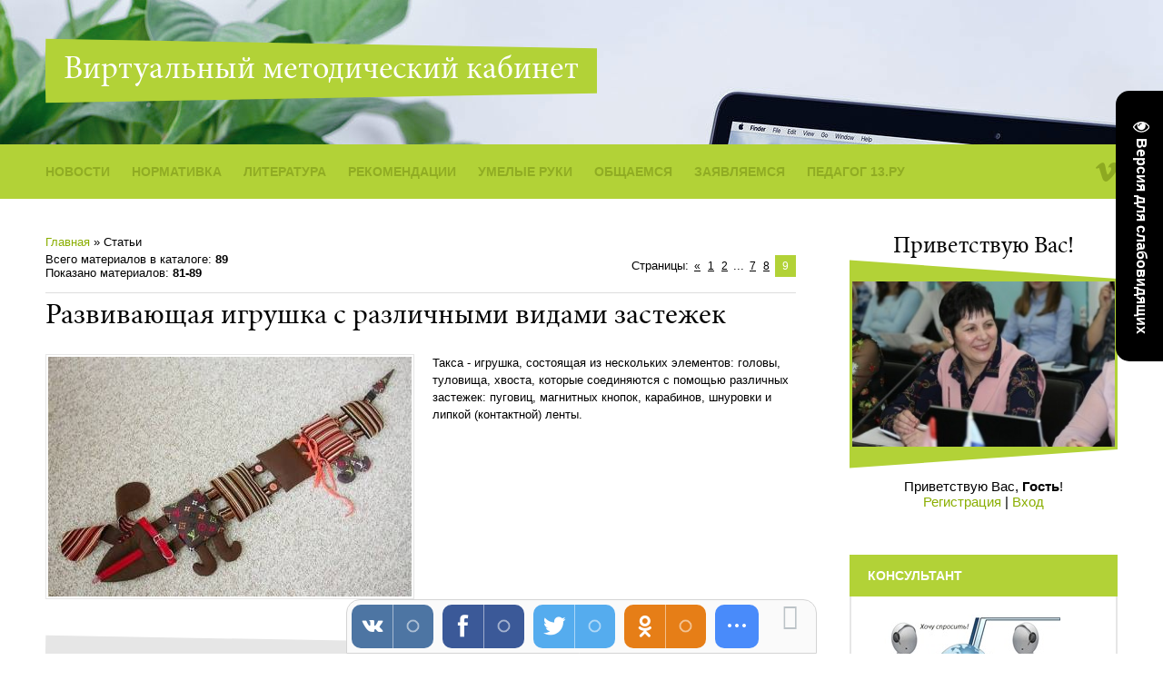

--- FILE ---
content_type: text/html; charset=UTF-8
request_url: http://www.pedkabinet.ru/publ/?page9
body_size: 13910
content:
<!DOCTYPE html>
<html>
<head>
<meta charset="utf-8">
<title>Салон &quot;Умелые руки&quot; - ПЕДКАБИНЕТ</title>
<link rel="stylesheet" type="text/css" href="/_st/my.css">
<meta name="viewport" content="width=device-width, initial-scale=1, maximum-scale=1" />


<script type="text/javascript">
		var browser			= navigator.userAgent;
		var browserRegex	= /(Android|BlackBerry|IEMobile|Nokia|iP(ad|hone|od)|Opera M(obi|ini))/;
		var isMobile		= false;
		if(browser.match(browserRegex)) {
			isMobile			= true;
			addEventListener("load", function() { setTimeout(hideURLbar, 0); }, false);
			function hideURLbar(){
				window.scrollTo(0,1);
			}
		}
</script>
<script type="text/javascript">
var navTitle = 'Navigation';
</script>

	<link rel="stylesheet" href="/.s/src/base.min.css?v=221108" />
	<link rel="stylesheet" href="/.s/src/layer7.min.css?v=221108" />

	<script src="/.s/src/jquery-1.12.4.min.js"></script>
	
	<script src="/.s/src/uwnd.min.js?v=221108"></script>
	<script src="//s745.ucoz.net/cgi/uutils.fcg?a=uSD&ca=2&ug=999&isp=1&r=0.67306536928767"></script>
	<link rel="stylesheet" href="/.s/src/ulightbox/ulightbox.min.css" />
	<link rel="stylesheet" href="/.s/src/social.css" />
	<script src="/.s/src/ulightbox/ulightbox.min.js"></script>
	<script src="/.s/src/visually_impaired.min.js"></script>
	<script>
/* --- UCOZ-JS-DATA --- */
window.uCoz = {"language":"ru","site":{"domain":"pedkabinet.ru","host":"pedkabinet.ucoz.ru","id":"0pedkabinet"},"uLightboxType":1,"ssid":"661071503465205371374","layerType":7,"sign":{"3125":"Закрыть","7253":"Начать слайд-шоу","7252":"Предыдущий","5255":"Помощник","7287":"Перейти на страницу с фотографией.","7254":"Изменить размер","7251":"Запрошенный контент не может быть загружен. Пожалуйста, попробуйте позже.","5458":"Следующий"},"module":"publ","country":"US"};
/* --- UCOZ-JS-CODE --- */
	var uhe    = 2;
	var lng    = 'ru';
	var has    = 0;
	var imgs   = 0;
	var bg     = 0;
	var hwidth = 0;
	var bgs    = [1, 2 ];
	var fonts  = [18,20,22,24,26,28];
	var eyeSVG = '<?xml version="1.0" encoding="utf-8"?><svg width="18" height="18" viewBox="0 0 1750 1750" xmlns="http://www.w3.org/2000/svg"><path fill="#ffffff" d="M1664 960q-152-236-381-353 61 104 61 225 0 185-131.5 316.5t-316.5 131.5-316.5-131.5-131.5-316.5q0-121 61-225-229 117-381 353 133 205 333.5 326.5t434.5 121.5 434.5-121.5 333.5-326.5zm-720-384q0-20-14-34t-34-14q-125 0-214.5 89.5t-89.5 214.5q0 20 14 34t34 14 34-14 14-34q0-86 61-147t147-61q20 0 34-14t14-34zm848 384q0 34-20 69-140 230-376.5 368.5t-499.5 138.5-499.5-139-376.5-368q-20-35-20-69t20-69q140-229 376.5-368t499.5-139 499.5 139 376.5 368q20 35 20 69z"/></svg>';
	jQuery(function ($) {
		document.body.insertAdjacentHTML('afterBegin', '<a id="uhvb" class="in-body right-top " style="background-color:#000000; color:#ffffff; " href="javascript:;" onclick="uvcl();" itemprop="copy">'+eyeSVG+' <b>Версия для слабовидящих</b></a>');
		uhpv(has);
	});
	

		function eRateEntry(select, id, a = 65, mod = 'publ', mark = +select.value, path = '', ajax, soc) {
			if (mod == 'shop') { path = `/${ id }/edit`; ajax = 2; }
			( !!select ? confirm(select.selectedOptions[0].textContent.trim() + '?') : true )
			&& _uPostForm('', { type:'POST', url:'/' + mod + path, data:{ a, id, mark, mod, ajax, ...soc } });
		}

	let ajaxPageController = {
		showLoader : function() { document.getElementById('myGrid')?.classList.remove('u-hidden'); },
		hideLoader : function() { document.getElementById('myGrid')?.classList.add('u-hidden'); },
	};
 function uSocialLogin(t) {
			var params = {"ok":{"width":710,"height":390},"vkontakte":{"width":790,"height":400},"yandex":{"height":515,"width":870}};
			var ref = escape(location.protocol + '//' + ('www.pedkabinet.ru' || location.hostname) + location.pathname + ((location.hash ? ( location.search ? location.search + '&' : '?' ) + 'rnd=' + Date.now() + location.hash : ( location.search || '' ))));
			window.open('/'+t+'?ref='+ref,'conwin','width='+params[t].width+',height='+params[t].height+',status=1,resizable=1,left='+parseInt((screen.availWidth/2)-(params[t].width/2))+',top='+parseInt((screen.availHeight/2)-(params[t].height/2)-20)+'screenX='+parseInt((screen.availWidth/2)-(params[t].width/2))+',screenY='+parseInt((screen.availHeight/2)-(params[t].height/2)-20));
			return false;
		}
		function TelegramAuth(user){
			user['a'] = 9; user['m'] = 'telegram';
			_uPostForm('', {type: 'POST', url: '/index/sub', data: user});
		}
function loginPopupForm(params = {}) { new _uWnd('LF', ' ', -250, -100, { closeonesc:1, resize:1 }, { url:'/index/40' + (params.urlParams ? '?'+params.urlParams : '') }) }
/* --- UCOZ-JS-END --- */
</script>

	<style>.UhideBlock{display:none; }</style>
	<script type="text/javascript">new Image().src = "//counter.yadro.ru/hit;noadsru?r"+escape(document.referrer)+(screen&&";s"+screen.width+"*"+screen.height+"*"+(screen.colorDepth||screen.pixelDepth))+";u"+escape(document.URL)+";"+Date.now();</script>
</head>

<body>
<!--U1AHEADER1Z--><header>
 <div id="header">
 <div id="header-i">
 <div class="wrapper">
 <div id="site-logo"><span class="site-l"><span class="site-n"><a href="http://pedkabinet.ru/"><!-- <logo> -->Виртуальный методический кабинет<!-- </logo> --></a></span></span></div>
 
 </div>
 </div>
 </div>
</header>
<nav>
 <div id="nav-box">
 <div class="wrapper">
 <div id="soc-box">
 <a href="https://vk.com/public104407114" class="soc-vi" target="_blank"></a>
 </div>
 <div id="catmenu">
 <!-- <sblock_nmenu> -->
<!-- <bc> --><div id="uNMenuDiv1" class="uMenuV"><ul class="uMenuRoot">
<li><a  href="/news/" ><span>Новости</span></a></li>
<li class="uWithSubmenu"><a  href="/load/normativka_do/4" ><span>НОРМАТИВКА</span></a><ul>
<li><a  href="/load/normativka_do/1" ><span>Международные документы</span></a></li>
<li><a  href="/load/normativka_do/federalnye_zakony_i_polozhenija/2" ><span>Федеральные законы</span></a></li>
<li><a  href="/load/normativka_do/prikazy_ministerstva_obrazovanija_rossijskoj_federacii/31" ><span>Приказы Минпросвещения</span></a></li>
<li><a  href="/load/normativka_do/prikazy_ministerstv_rossijskoj_federacii/33" ><span>Приказы министерств</span></a></li>
<li><a  href="/load/normativka_do/sanitarno_gigienicheskie_pravila/32" ><span>СанПин</span></a></li>
<li><a  href="/load/rabota_doo/polozhenija_doo/51" ><span>Положения ДОО</span></a></li></ul></li>
<li class="uWithSubmenu"><a  href="http://www.pedkabinet.ru/load/knizhnaja_polka/metodiki_i_tekhnologii/42" ><span>ЛИТЕРАТУРА</span></a><ul>
<li><a  href="/load/knizhnaja_polka/primernye_oop_po_fgos_do/22" ><span>Программы</span></a></li>
<li><a  href="/load/knizhnaja_polka/metodiki_i_tekhnologii/42" ><span>Технологии</span></a></li>
<li><a  href="/load/knizhnaja_polka/detskaja_literatura/8" ><span>Детская литература</span></a></li>
<li><a  href="/load/moi_stati/48" ><span>Мои статьи</span></a></li>
<li><a  href="/load/knizhnaja_polka/iskusstvo/38" ><span>Мир искусства</span></a></li>
<li><a  href="/load/ehto_interesno/49" ><span>Это интересно</span></a></li>
<li><a  href="/load/knizhnaja_polka/poznavatelnaja_literatura/23" ><span>Познавательная литература</span></a></li>
<li><a  href="http://www.pedkabinet.ru/index/nagljadnost/0-5" ><span>Пособия</span></a></li></ul></li>
<li class="uWithSubmenu"><a  href="http://www.pedkabinet.ru/load/metodicheskie_rekomendacii/3" ><span>РЕКОМЕНДАЦИИ</span></a><ul>
<li><a  href="/load/metodicheskie_rekomendacii/planirovanie_raboty_s_detmi/12" ><span>Планирование</span></a></li>
<li><a  href="/load/metodicheskie_rekomendacii/organizacija_predmetno_razvivajushhej_sredy/5" ><span>Развивающая среда</span></a></li>
<li><a  href="/load/metodicheskie_rekomendacii/rechevoe_razvitie/34" ><span>Речевое развитие</span></a></li>
<li><a  href="/load/metodicheskie_rekomendacii/poznavatelnoe_napravlenie/14" ><span>Познавательное развитие</span></a></li>
<li><a  href="/load/metodicheskie_rekomendacii/fizkulturno_ozdorovitelnoe_napravlenie/15" ><span>Физическое развитие</span></a></li>
<li><a  href="/load/metodicheskie_rekomendacii/khudozhestvenno_ehsteticheskoe_napravlenie/11" ><span>Художественно-эстетическое развитие</span></a></li>
<li><a  href="/load/metodicheskie_rekomendacii/kommunikativno_socialnoe_napravlenie/13" ><span>Социально-коммуникативное развитие</span></a></li>
<li><a  href="/load/poigraem/54" ><span>Поиграем</span></a></li>
<li><a  href="http://www.pedkabinet.ru/load/metodicheskie_rekomendacii/vospitanie_doshkolnika/60" ><span>Воспитание дошкольника</span></a></li></ul></li>
<li class="uWithSubmenu"><a  href="http://www.pedkabinet.ru/index/umelye_ruki/0-11" ><span>УМЕЛЫЕ РУКИ</span></a><ul>
<li><a  href="/publ/masterilka/podelki_posobija_dlja_igr_i_razvitija_detej/6" ><span>Поделки-пособия</span></a></li>
<li><a  href="/publ/masterilka/dizajn/8" ><span>Дизайн</span></a></li>
<li><a  href="/publ/masterilka/khehnd_mehjd/7" ><span>Хенд-мейд</span></a></li>
<li><a  href="/publ/masterilka/rukodelie/9" ><span>Рукоделие</span></a></li>
<li><a  href="/publ/masterilka/detskoe_tvorchestvo/10" ><span>Детское творчество</span></a></li></ul></li>
<li class="uWithSubmenu"><a  href="/forum/" ><span>ОБЩАЕМСЯ</span></a><ul>
<li><a  href="/forum/" ><span>Клуб педагогов</span></a></li>
<li><a  href="/index/0-3" ><span>Обратная связь</span></a></li>
<li><a  href="/load/obuchenie/vebinary/44" ><span>Вебинары</span></a></li>
<li><a  href="/load/rabota_doo/seminar/41" ><span>Семинары</span></a></li>
<li><a  href="/gb/" ><span>Гостевая книга</span></a></li>
<li><a  href="/faq/" ><span>FAQ (Вопрос-ответ)</span></a></li></ul></li>
<li class="uWithSubmenu"><a  href="/load/konkursy/16" ><span>ЗАЯВЛЯЕМСЯ</span></a><ul>
<li><a  href="/load/konkursy/opyt_formiruem_i_predstavljaem/28" ><span>Формируем опыт</span></a></li>
<li class="uWithSubmenu"><a  href="/blog/" ><span>Представляем опыт</span></a><ul>
<li><a  href="http://www.pedkabinet.ru/blog/konspekty_zanjatij/1-0-3" ><span>Конспекты занятий</span></a></li>
<li><a  href="http://www.pedkabinet.ru/blog/konspekty_razvlechenij/1-0-2" ><span>Конспекты развлечений</span></a></li>
<li><a  href="http://www.pedkabinet.ru/blog/master_klassy/1-0-5" ><span>Мастер-классы</span></a></li>
<li><a  href="http://www.pedkabinet.ru/blog/proekty/1-0-4" ><span>Проекты</span></a></li>
<li><a  href="http://www.pedkabinet.ru/blog/tekhnologii/1-0-1" ><span>Технологии</span></a></li></ul></li>
<li><a  href="/load/konkursy/distancionnye_seminary/20" ><span>Н/п конференции</span></a></li>
<li><a  href="/load/konkursy/versii_dlja_publikacij/19" ><span>Публикуемся</span></a></li>
<li><a  href="/load/konkursy/konkursy_dlja_pedagogov/18" ><span>Конкурсы для педагогов</span></a></li>
<li><a  href="/load/konkursy/detskie_konkursy/17" ><span>Детские конкурсы</span></a></li>
<li><a  href="/load/konkursy/arkhiv_konkursov/47" ><span>Архив конкурсов</span></a></li></ul></li>
<li class="uWithSubmenu"><a  href="/load/pedagog_13_ru/moi_lekcii/53" ><span>Педагог 13.ру</span></a><ul>
<li><a  href="/load/pedagog_13_ru/moi_lekcii/53" ><span>Мои лекции</span></a></li>
<li><a  href="/load/metodicheskie_rekomendacii/ikt/46" ><span>Цифровые технологии</span></a></li>
<li><a  href="/load/pedagog_13_ru/moi_stati/48" ><span>Мои статьи</span></a></li></ul></li></ul></div><!-- </bc> -->
<!-- </sblock_nmenu> -->
 <div class="clr"></div>
 </div>
 <div class="clr"></div>
 </div>
 </div>
</nav><!--/U1AHEADER1Z-->
<div id="casing">
 <div class="wrapper">
        
         <!-- <middle> -->
	     <div id="content" >
	           <section><!-- <body> --><div class="breadcrumbs-wrapper">
	<div class="breadcrumbs"><a href="http://pedkabinet.ru/"><!--<s5176>-->Главная<!--</s>--></a> &raquo; <!--<s5208>-->Статьи<!--</s>--></div>
	
</div>
<div class="items-stat-wrapper">
	<div class="items-stat"><!--<s5218>-->Всего материалов в каталоге<!--</s>-->: <b>89</b><br /><!--<s5220>-->Показано материалов<!--</s>-->: <b><span class="numShown73">81-89</span></b></div>
	<div class="paging-wrapper-top"><!--<s3015>-->Страницы<!--</s>-->: <span class="pagesBlockuz1"><a class="swchItem swchItem-prev" href="/publ/?page8"  onclick="spages('8', this);return false;" ><span>&laquo;</span></a> <a class="swchItem" href="/publ/"  onclick="spages('1', this);return false;" ><span>1</span></a> <a class="swchItem" href="/publ/?page2"  onclick="spages('2', this);return false;" ><span>2</span></a> <span class="swchItemDots"><span>...</span></span> <a class="swchItem" href="/publ/?page7"  onclick="spages('7', this);return false;" ><span>7</span></a> <a class="swchItem" href="/publ/?page8"  onclick="spages('8', this);return false;" ><span>8</span></a> <b class="swchItemA"><span>9</span></b> </span></div>
</div><hr />
<div id="myGrid" class="u-hidden" ></div><script>
			function spages(p, link ) {
				if ( 0) return !!location.assign(link.href);
				ajaxPageController.showLoader();
				_uPostForm('', { url:'/publ/0-' + p + '-' + Date.now() } )
			}</script>
			<div id="allEntries"><div id="entryID10">
			<table border="0" cellpadding="0" cellspacing="0" width="100%" class="eBlock"><tr><td style="padding:3px;">
				
				<div class="eTitle" style="text-align:start;"><a href="/publ/masterilka/podelki_posobija_dlja_igr_i_razvitija_detej/razvivajushhaja_igrushka_s_razlichnymi_vidami_zastezhek/6-1-0-10">Развивающая игрушка с различными видами застежек</a></div>
				<div class="eMessage" style="text-align:start;clear:both;padding-top:2px;padding-bottom:2px;"><p style="text-align: center;"><!--IMG1--><a href="http://pedkabinet.ucoz.ru/_pu/0/60188892.jpg" class="ulightbox" target="_blank" title="Нажмите, для просмотра в полном размере..."><img alt="" style="margin:0;padding:0;border:0;" src="http://pedkabinet.ucoz.ru/_pu/0/s60188892.jpg" align="" /></a><!--IMG1--></p>

<p>Такса - игрушка, состоящая из нескольких элементов: головы, туловища, хвоста, которые соединяются с помощью различных застежек: пуговиц, магнитных кнопок, карабинов, шнуровки и липкой (контактной) ленты.</p></div>
				<div class="eDetails" style="clear:both;">
					<div class="rate-stars-wrapper" style="float:inline-end">
		<style type="text/css">
			.u-star-rating-15 { list-style:none; margin:0px; padding:0px; width:75px; height:15px; position:relative; background: url('/.s/t/1061/rating.png') top left repeat-x }
			.u-star-rating-15 li{ padding:0px; margin:0px; float:left }
			.u-star-rating-15 li a { display:block;width:15px;height: 15px;line-height:15px;text-decoration:none;text-indent:-9000px;z-index:20;position:absolute;padding: 0px;overflow:hidden }
			.u-star-rating-15 li a:hover { background: url('/.s/t/1061/rating.png') left center;z-index:2;left:0px;border:none }
			.u-star-rating-15 a.u-one-star { left:0px }
			.u-star-rating-15 a.u-one-star:hover { width:15px }
			.u-star-rating-15 a.u-two-stars { left:15px }
			.u-star-rating-15 a.u-two-stars:hover { width:30px }
			.u-star-rating-15 a.u-three-stars { left:30px }
			.u-star-rating-15 a.u-three-stars:hover { width:45px }
			.u-star-rating-15 a.u-four-stars { left:45px }
			.u-star-rating-15 a.u-four-stars:hover { width:60px }
			.u-star-rating-15 a.u-five-stars { left:60px }
			.u-star-rating-15 a.u-five-stars:hover { width:75px }
			.u-star-rating-15 li.u-current-rating { top:0 !important; left:0 !important;margin:0 !important;padding:0 !important;outline:none;background: url('/.s/t/1061/rating.png') left bottom;position: absolute;height:15px !important;line-height:15px !important;display:block;text-indent:-9000px;z-index:1 }
		</style><script>
			var usrarids = {};
			function ustarrating(id, mark) {
				if (!usrarids[id]) {
					usrarids[id] = 1;
					$(".u-star-li-"+id).hide();
					_uPostForm('', { type:'POST', url:`/publ`, data:{ a:65, id, mark, mod:'publ', ajax:'2' } })
				}
			}
		</script><ul id="uStarRating10" class="uStarRating10 u-star-rating-15" title="Рейтинг: 0.0/0">
			<li id="uCurStarRating10" class="u-current-rating uCurStarRating10" style="width:0%;"></li></ul></div>
					<a class="e-category" href="/publ/masterilka/podelki_posobija_dlja_igr_i_razvitija_detej/6">Поделки-пособия для игр и развития детей</a><span class="ed-sep"> | </span>
					<span class="e-reads"><span class="ed-title">Просмотров:</span> <span class="ed-value">3432</span></span><span class="ed-sep"> | </span>
					
					<span class="e-add"><span class="ed-title">Добавил:</span> <span class="ed-value"><a href="javascript:;" rel="nofollow" onclick="window.open('/index/8-1', 'up1', 'scrollbars=1,top=0,left=0,resizable=1,width=700,height=375'); return false;">Админ</a></span></span><span class="ed-sep"> | </span>
					<span class="e-date"><span class="ed-title">Дата:</span> <span class="ed-value"title="00:08">2014-Июл-17</span></span>
					<span class="ed-sep"> | </span><a class="e-comments" href="/publ/masterilka/podelki_posobija_dlja_igr_i_razvitija_detej/razvivajushhaja_igrushka_s_razlichnymi_vidami_zastezhek/6-1-0-10#comments">Комментарии (0)</a>
				</div>
			</td></tr></table><br /></div><div id="entryID13">
			<table border="0" cellpadding="0" cellspacing="0" width="100%" class="eBlock"><tr><td style="padding:3px;">
				
				<div class="eTitle" style="text-align:start;"><a href="/publ/masterilka/rukodelie/kak_nauchitsja_vyshivat_krestikom/9-1-0-13">Как научиться вышивать крестиком</a></div>
				<div class="eMessage" style="text-align:start;clear:both;padding-top:2px;padding-bottom:2px;"><div style="text-align: justify;"><span style="font-size: 14px;"><span style="color: rgb(0, 0, 0);"><img alt="" src="/_tbkp/masterilka/vyshivka_kartina.jpg" style="margin-left: 10px; margin-right: 10px; float: left; width: 200px; height: 240px;" />Занятие для благородных девиц и дам - вышивка крестом...&nbsp;</span></span></div>

<div style="text-align: justify;"><span style="font-size: 14px;"><span style="color: rgb(0, 0, 0);">На Руси девушки из всех семей, даже очень знатных, умели вышивать.</span></span></div>

<div style="text-align: justify;"><span style="color: rgb(0, 0, 0); font-size: 14px; line-height: 22.399999618530273px;">Сейчас&nbsp;в продаже много готовых наборов для вышивания, имеющие&nbsp;все необходимые материалы. </span></div>

<div style="text-align: justify;"><span style="color: rgb(0, 0, 0); font-size: 14px; line-height: 22.399999618530273px;">На начальном этапе лучше купить простой набор с подробной&nbsp;инструкцией.</span></div>

<div style="text-align: justify;"><span style="color: rgb(0, 0, 0); font-size: 14px; line-height: 1.6;">Основа вышивки - крест.&nbsp;</span><span style="font-size: 14px;"><span style="color: rgb(0, 0, 0);">Крестик получается путем наложения двух стежков.&nbsp;</span></span></div>

<div style="text-align: justify;">&nbsp;</div></div>
				<div class="eDetails" style="clear:both;">
					<div class="rate-stars-wrapper" style="float:inline-end"><ul id="uStarRating13" class="uStarRating13 u-star-rating-15" title="Рейтинг: 5.0/1">
			<li id="uCurStarRating13" class="u-current-rating uCurStarRating13" style="width:100%;"></li></ul></div>
					<a class="e-category" href="/publ/masterilka/rukodelie/9">Рукоделие</a><span class="ed-sep"> | </span>
					<span class="e-reads"><span class="ed-title">Просмотров:</span> <span class="ed-value">2166</span></span><span class="ed-sep"> | </span>
					
					<span class="e-add"><span class="ed-title">Добавил:</span> <span class="ed-value"><a href="javascript:;" rel="nofollow" onclick="window.open('/index/8-1', 'up1', 'scrollbars=1,top=0,left=0,resizable=1,width=700,height=375'); return false;">Админ</a></span></span><span class="ed-sep"> | </span>
					<span class="e-date"><span class="ed-title">Дата:</span> <span class="ed-value"title="21:21">2014-Июл-08</span></span>
					<span class="ed-sep"> | </span><a class="e-comments" href="/publ/masterilka/rukodelie/kak_nauchitsja_vyshivat_krestikom/9-1-0-13#comments">Комментарии (0)</a>
				</div>
			</td></tr></table><br /></div><div id="entryID12">
			<table border="0" cellpadding="0" cellspacing="0" width="100%" class="eBlock"><tr><td style="padding:3px;">
				
				<div class="eTitle" style="text-align:start;"><a href="/publ/masterilka/dizajn/pravila_oformlenija/8-1-0-12">Правила оформления детской комнаты</a></div>
				<div class="eMessage" style="text-align:start;clear:both;padding-top:2px;padding-bottom:2px;"><p style="text-align: justify;"><span style="font-size:14px;"><span style="color:#000000;">Дети отличаются особым восприятием мира, с одной стороны, им нравится яркие, сочные цвета, рисунки, а с другой &ndash; все привычно быстро надоедает.&nbsp;В художественном оформлении детской комнаты должна присутствовать недосказанность, предполагающая полет фантазии. Поэтому для дизайна детской используйте нейтральные сюжеты и мотивы.</span></span></p></div>
				<div class="eDetails" style="clear:both;">
					<div class="rate-stars-wrapper" style="float:inline-end"><ul id="uStarRating12" class="uStarRating12 u-star-rating-15" title="Рейтинг: 5.0/2">
			<li id="uCurStarRating12" class="u-current-rating uCurStarRating12" style="width:100%;"></li></ul></div>
					<a class="e-category" href="/publ/masterilka/dizajn/8">Дизайн в детском саду и дома</a><span class="ed-sep"> | </span>
					<span class="e-reads"><span class="ed-title">Просмотров:</span> <span class="ed-value">2707</span></span><span class="ed-sep"> | </span>
					
					<span class="e-add"><span class="ed-title">Добавил:</span> <span class="ed-value"><a href="javascript:;" rel="nofollow" onclick="window.open('/index/8-1', 'up1', 'scrollbars=1,top=0,left=0,resizable=1,width=700,height=375'); return false;">Админ</a></span></span><span class="ed-sep"> | </span>
					<span class="e-date"><span class="ed-title">Дата:</span> <span class="ed-value"title="01:18">2014-Июн-25</span></span>
					<span class="ed-sep"> | </span><a class="e-comments" href="/publ/masterilka/dizajn/pravila_oformlenija/8-1-0-12#comments">Комментарии (0)</a>
				</div>
			</td></tr></table><br /></div><div id="entryID11">
			<table border="0" cellpadding="0" cellspacing="0" width="100%" class="eBlock"><tr><td style="padding:3px;">
				
				<div class="eTitle" style="text-align:start;"><a href="/publ/masterilka/khehnd_mehjd/skeletirovannye_listja_v_dizajne/7-1-0-11">Скелетированные листья в дизайне</a></div>
				<div class="eMessage" style="text-align:start;clear:both;padding-top:2px;padding-bottom:2px;"><p>Очень интересные поделки и композиции можно придумать, используя скелетированные листья.</p>

<p style="text-align: center;"><!--IMG1--><a href="http://pedkabinet.ucoz.ru/_pu/0/39506370.jpg" class="ulightbox" target="_blank" title="Нажмите, для просмотра в полном размере..."><img alt="" style="margin:0;padding:0;border:0;" src="http://pedkabinet.ucoz.ru/_pu/0/s39506370.jpg" align="" /></a><!--IMG1--></p>

<p>С<span style="line-height: 1.6;">келетирование листьев - процесс несложный, но требующий терпения и аккуратности.</span></p></div>
				<div class="eDetails" style="clear:both;">
					<div class="rate-stars-wrapper" style="float:inline-end"><ul id="uStarRating11" class="uStarRating11 u-star-rating-15" title="Рейтинг: 5.0/1">
			<li id="uCurStarRating11" class="u-current-rating uCurStarRating11" style="width:100%;"></li></ul></div>
					<a class="e-category" href="/publ/masterilka/khehnd_mehjd/7">Хэнд-мэйд</a><span class="ed-sep"> | </span>
					<span class="e-reads"><span class="ed-title">Просмотров:</span> <span class="ed-value">2901</span></span><span class="ed-sep"> | </span>
					
					<span class="e-add"><span class="ed-title">Добавил:</span> <span class="ed-value"><a href="javascript:;" rel="nofollow" onclick="window.open('/index/8-1', 'up1', 'scrollbars=1,top=0,left=0,resizable=1,width=700,height=375'); return false;">Админ</a></span></span><span class="ed-sep"> | </span>
					<span class="e-date"><span class="ed-title">Дата:</span> <span class="ed-value"title="00:22">2014-Июн-25</span></span>
					<span class="ed-sep"> | </span><a class="e-comments" href="/publ/masterilka/khehnd_mehjd/skeletirovannye_listja_v_dizajne/7-1-0-11#comments">Комментарии (0)</a>
				</div>
			</td></tr></table><br /></div><div id="entryID9">
			<table border="0" cellpadding="0" cellspacing="0" width="100%" class="eBlock"><tr><td style="padding:3px;">
				
				<div class="eTitle" style="text-align:start;"><a href="/publ/masterilka/khehnd_mehjd/otkrytki/7-1-0-9">Открытки</a></div>
				<div class="eMessage" style="text-align:start;clear:both;padding-top:2px;padding-bottom:2px;"><p><span style="text-align: center;">Различные варианты открыток с пуговицами.</span></p></div>
				<div class="eDetails" style="clear:both;">
					<div class="rate-stars-wrapper" style="float:inline-end"><ul id="uStarRating9" class="uStarRating9 u-star-rating-15" title="Рейтинг: 5.0/1">
			<li id="uCurStarRating9" class="u-current-rating uCurStarRating9" style="width:100%;"></li></ul></div>
					<a class="e-category" href="/publ/masterilka/khehnd_mehjd/7">Хэнд-мэйд</a><span class="ed-sep"> | </span>
					<span class="e-reads"><span class="ed-title">Просмотров:</span> <span class="ed-value">2757</span></span><span class="ed-sep"> | </span>
					
					<span class="e-add"><span class="ed-title">Добавил:</span> <span class="ed-value"><a href="javascript:;" rel="nofollow" onclick="window.open('/index/8-1', 'up1', 'scrollbars=1,top=0,left=0,resizable=1,width=700,height=375'); return false;">Админ</a></span></span><span class="ed-sep"> | </span>
					<span class="e-date"><span class="ed-title">Дата:</span> <span class="ed-value"title="23:14">2014-Июн-24</span></span>
					<span class="ed-sep"> | </span><a class="e-comments" href="/publ/masterilka/khehnd_mehjd/otkrytki/7-1-0-9#comments">Комментарии (0)</a>
				</div>
			</td></tr></table><br /></div><div id="entryID8">
			<table border="0" cellpadding="0" cellspacing="0" width="100%" class="eBlock"><tr><td style="padding:3px;">
				
				<div class="eTitle" style="text-align:start;"><a href="/publ/masterilka/podelki_posobija_dlja_igr_i_razvitija_detej/igrushki_dlja_razvitija_dvizhenij_detej_svoimi_rukami/6-1-0-8">Игрушки для развития движений детей своими руками</a></div>
				<div class="eMessage" style="text-align:start;clear:both;padding-top:2px;padding-bottom:2px;"><p>Игрушки-ловишки и летающие тарелки легко можно сделать из бросового материала, который всегда найдется дома. Это пластиковые бутылки, одноразовые тарелки, стаканчики.</p></div>
				<div class="eDetails" style="clear:both;">
					<div class="rate-stars-wrapper" style="float:inline-end"><ul id="uStarRating8" class="uStarRating8 u-star-rating-15" title="Рейтинг: 5.0/1">
			<li id="uCurStarRating8" class="u-current-rating uCurStarRating8" style="width:100%;"></li></ul></div>
					<a class="e-category" href="/publ/masterilka/podelki_posobija_dlja_igr_i_razvitija_detej/6">Поделки-пособия для игр и развития детей</a><span class="ed-sep"> | </span>
					<span class="e-reads"><span class="ed-title">Просмотров:</span> <span class="ed-value">4096</span></span><span class="ed-sep"> | </span>
					
					<span class="e-add"><span class="ed-title">Добавил:</span> <span class="ed-value"><a href="javascript:;" rel="nofollow" onclick="window.open('/index/8-1', 'up1', 'scrollbars=1,top=0,left=0,resizable=1,width=700,height=375'); return false;">Админ</a></span></span><span class="ed-sep"> | </span>
					<span class="e-date"><span class="ed-title">Дата:</span> <span class="ed-value"title="22:09">2014-Июн-24</span></span>
					<span class="ed-sep"> | </span><a class="e-comments" href="/publ/masterilka/podelki_posobija_dlja_igr_i_razvitija_detej/igrushki_dlja_razvitija_dvizhenij_detej_svoimi_rukami/6-1-0-8#comments">Комментарии (0)</a>
				</div>
			</td></tr></table><br /></div><div id="entryID7">
			<table border="0" cellpadding="0" cellspacing="0" width="100%" class="eBlock"><tr><td style="padding:3px;">
				
				<div class="eTitle" style="text-align:start;"><a href="/publ/masterilka/podelki_posobija_dlja_igr_i_razvitija_detej/kubiki_modulnogo_origami/6-1-0-7">Кубики модульного оригами</a></div>
				<div class="eMessage" style="text-align:start;clear:both;padding-top:2px;padding-bottom:2px;"><p style="text-align: center;"><!--IMG1--><a href="http://pedkabinet.ucoz.ru/_pu/0/25217161.jpg" class="ulightbox" target="_blank" title="Нажмите, для просмотра в полном размере..."><img alt="" style="margin:0;padding:0;border:0;" src="http://pedkabinet.ucoz.ru/_pu/0/s25217161.jpg" align="" /></a><!--IMG1--></p></div>
				<div class="eDetails" style="clear:both;">
					<div class="rate-stars-wrapper" style="float:inline-end"><ul id="uStarRating7" class="uStarRating7 u-star-rating-15" title="Рейтинг: 0.0/0">
			<li id="uCurStarRating7" class="u-current-rating uCurStarRating7" style="width:0%;"></li></ul></div>
					<a class="e-category" href="/publ/masterilka/podelki_posobija_dlja_igr_i_razvitija_detej/6">Поделки-пособия для игр и развития детей</a><span class="ed-sep"> | </span>
					<span class="e-reads"><span class="ed-title">Просмотров:</span> <span class="ed-value">2774</span></span><span class="ed-sep"> | </span>
					
					<span class="e-add"><span class="ed-title">Добавил:</span> <span class="ed-value"><a href="javascript:;" rel="nofollow" onclick="window.open('/index/8-1', 'up1', 'scrollbars=1,top=0,left=0,resizable=1,width=700,height=375'); return false;">Админ</a></span></span><span class="ed-sep"> | </span>
					<span class="e-date"><span class="ed-title">Дата:</span> <span class="ed-value"title="22:01">2014-Июн-24</span></span>
					<span class="ed-sep"> | </span><a class="e-comments" href="/publ/masterilka/podelki_posobija_dlja_igr_i_razvitija_detej/kubiki_modulnogo_origami/6-1-0-7#comments">Комментарии (0)</a>
				</div>
			</td></tr></table><br /></div><div id="entryID6">
			<table border="0" cellpadding="0" cellspacing="0" width="100%" class="eBlock"><tr><td style="padding:3px;">
				
				<div class="eTitle" style="text-align:start;"><a href="/publ/masterilka/khehnd_mehjd/mobili_svoimi_rukami/7-1-0-6">Мобили своими руками</a></div>
				<div class="eMessage" style="text-align:start;clear:both;padding-top:2px;padding-bottom:2px;"><p style="text-align: justify;"><strong style="color: rgb(0, 0, 0); font-size: 14px; line-height: 22.3999996185303px; text-align: center;"><img alt="" src="/_tbkp/novosti/skrepka_samodelka_s_rukami.png" style="margin-left: 10px; margin-right: 10px; float: left; width: 84px; height: 100px;" /></strong></p>

<div><span style="font-size:14px;"><span style="color:#000000;">Мобиль это &nbsp;тщательно сбалансированная композиция, которую приводит в движение каждое дуновение ветерка. Предлагаем описание изготовления мобилей&nbsp;с бабочками и мобиля &quot;Солнечная система&quot;<b>.</b>&nbsp; &nbsp; &nbsp; &nbsp;</span></span></div></div>
				<div class="eDetails" style="clear:both;">
					<div class="rate-stars-wrapper" style="float:inline-end"><ul id="uStarRating6" class="uStarRating6 u-star-rating-15" title="Рейтинг: 5.0/1">
			<li id="uCurStarRating6" class="u-current-rating uCurStarRating6" style="width:100%;"></li></ul></div>
					<a class="e-category" href="/publ/masterilka/khehnd_mehjd/7">Хэнд-мэйд</a><span class="ed-sep"> | </span>
					<span class="e-reads"><span class="ed-title">Просмотров:</span> <span class="ed-value">10231</span></span><span class="ed-sep"> | </span>
					
					<span class="e-add"><span class="ed-title">Добавил:</span> <span class="ed-value"><a href="javascript:;" rel="nofollow" onclick="window.open('/index/8-1', 'up1', 'scrollbars=1,top=0,left=0,resizable=1,width=700,height=375'); return false;">Админ</a></span></span><span class="ed-sep"> | </span>
					<span class="e-date"><span class="ed-title">Дата:</span> <span class="ed-value"title="20:38">2014-Июн-24</span></span>
					<span class="ed-sep"> | </span><a class="e-comments" href="/publ/masterilka/khehnd_mehjd/mobili_svoimi_rukami/7-1-0-6#comments">Комментарии (0)</a>
				</div>
			</td></tr></table><br /></div><div id="entryID4">
			<table border="0" cellpadding="0" cellspacing="0" width="100%" class="eBlock"><tr><td style="padding:3px;">
				
				<div class="eTitle" style="text-align:start;"><a href="/publ/masterilka/podelki_posobija_dlja_igr_i_razvitija_detej/tort_sjurpriz/6-1-0-4">Торт-сюрприз</a></div>
				<div class="eMessage" style="text-align:start;clear:both;padding-top:2px;padding-bottom:2px;"><p>Такой торт из картона может стать прекрасным сюрпризом для детей. А польза какая... Тут и закрепление цветов, обучение детей делению предмета на равные части, азы знаний дробей. Прекрасное пособие!&nbsp;</p>

<p style="text-align: center;"><!--IMG1--><a href="http://pedkabinet.ucoz.ru/_pu/0/81767160.jpg" class="ulightbox" target="_blank" title="Нажмите, для просмотра в полном размере..."><img alt="" style="margin:0;padding:0;border:0;" src="http://pedkabinet.ucoz.ru/_pu/0/s81767160.jpg" align="" /></a><!--IMG1--></p></div>
				<div class="eDetails" style="clear:both;">
					<div class="rate-stars-wrapper" style="float:inline-end"><ul id="uStarRating4" class="uStarRating4 u-star-rating-15" title="Рейтинг: 0.0/0">
			<li id="uCurStarRating4" class="u-current-rating uCurStarRating4" style="width:0%;"></li></ul></div>
					<a class="e-category" href="/publ/masterilka/podelki_posobija_dlja_igr_i_razvitija_detej/6">Поделки-пособия для игр и развития детей</a><span class="ed-sep"> | </span>
					<span class="e-reads"><span class="ed-title">Просмотров:</span> <span class="ed-value">3000</span></span><span class="ed-sep"> | </span>
					
					<span class="e-add"><span class="ed-title">Добавил:</span> <span class="ed-value"><a href="javascript:;" rel="nofollow" onclick="window.open('/index/8-1', 'up1', 'scrollbars=1,top=0,left=0,resizable=1,width=700,height=375'); return false;">Админ</a></span></span><span class="ed-sep"> | </span>
					<span class="e-date"><span class="ed-title">Дата:</span> <span class="ed-value"title="19:55">2014-Июн-24</span></span>
					<span class="ed-sep"> | </span><a class="e-comments" href="/publ/masterilka/podelki_posobija_dlja_igr_i_razvitija_detej/tort_sjurpriz/6-1-0-4#comments">Комментарии (0)</a>
				</div>
			</td></tr></table><br /></div></div><hr />
<div class="paging-wrapper-bottom"><span class="pagesBlockuz2"><a class="swchItem1" href="/publ/"  onclick="spages('1', this);return false;" ><span>1-10</span></a> <a class="swchItem1" href="/publ/?page2"  onclick="spages('2', this);return false;" ><span>11-20</span></a> <span class="swchItemDots"><span>...</span></span> <a class="swchItem1" href="/publ/?page7"  onclick="spages('7', this);return false;" ><span>61-70</span></a> <a class="swchItem1" href="/publ/?page8"  onclick="spages('8', this);return false;" ><span>71-80</span></a> <b class="swchItemA1"><span>81-89</span></b> </span></div><!-- </body> --></section>
	          </div>
        
	          <aside>
       <div id="sidebar">
       <div class="big-box"><div class="big-ttl"><span><!--<s5212>-->Приветствую Вас<!--</s>-->!</span></div>
	                             <div class="big-img">
                                  <img src="http://www.pedkabinet.ru/janv_sajte-2019.jpg" alt="">
                                 </div>
	                            <div class="inner">
                                 <div class="wel-txt"><span><!--<s5212>-->Приветствую Вас<!--</s>-->, <b>Гость</b>!</span></div>
                                 <div class="wel-lnk">
      <a title="Регистрация" href="/register"><!--<s3089>-->Регистрация<!--</s>--></a> | <a title="Вход" href="javascript:;" rel="nofollow" onclick="loginPopupForm(); return false;"><!--<s3087>-->Вход<!--</s>--></a></div>
	                            </div>
	                            <div class="clr"></div>
	                </div>
          <!--U1CLEFTER1Z-->
<!-- <block5> -->
<div class="sidebox"><div class="sidetitle"><span><!-- <bt> -->Консультант<!-- </bt> --></span></div>
<div class="inner">
<!-- <bc> --><script src="/widget/?3;1|%2Fvirtualnyj_nastavnik_zastavka.jpg|%2Fvopros-otvet-zastavka.jpg|https%3A%2F%2Fwww.pedkabinet.ru%2Findex%2Fmoj_nastavnik%2F0-19%20"></script><!-- </bc> -->   
</div>
<div class="clr"></div>
</div>
<!-- </block5> -->

<!-- <block5006> -->
<div class="sidebox"><div class="sidetitle"><span><!-- <bt> -->ВМК в соцсети<!-- </bt> --></span></div>
<div class="inner">
<!-- <bc> --><script src="/widget/?3;1|%2Fvkontakte1.jpg|%2Fvkontakte1.jpg|https%3A%2F%2Fvk.com%2Fpublic104407114"></script><!-- </bc> -->   
</div>
<div class="clr"></div>
</div>
<!-- </block5006> -->

<!-- <block9> -->

<div class="sidebox"><div class="sidetitle"><span><!-- <bt> -->Актуально<!-- </bt> --></span></div>
<div class="inner">
<!-- <bc> --><table border="0" cellpadding="2" cellspacing="1" width="100%" class="infTable"><tr><td width="50%" style="font:7pt"></td><td nowrap align="right" style="font:7pt"></td></tr><tr><td class="infTitle" colspan="2"><a href="http://www.pedkabinet.ru/news/plany_na_god_edinstva_narodov_rossii/2026-01-12-374">Планы на год единства народов России</a> <span title="Comments"></span></td></tr></table><table border="0" cellpadding="2" cellspacing="1" width="100%" class="infTable"><tr><td width="50%" style="font:7pt"></td><td nowrap align="right" style="font:7pt"></td></tr><tr><td class="infTitle" colspan="2"><a href="http://www.pedkabinet.ru/news/nastupil_god_doshkolnogo_obrazovanija/2026-01-05-373">Наступил Год дошкольного образования</a> <span title="Comments"></span></td></tr></table><table border="0" cellpadding="2" cellspacing="1" width="100%" class="infTable"><tr><td width="50%" style="font:7pt"></td><td nowrap align="right" style="font:7pt"></td></tr><tr><td class="infTitle" colspan="2"><a href="http://www.pedkabinet.ru/news/pismo_dedu_morozu/2025-12-05-372">Письмо Деду Морозу</a> <span title="Comments"></span></td></tr></table><!-- </bc> -->   
</div>
<div class="clr"></div>
</div>

<!-- </block9> -->

<!-- <block13> -->

<div class="sidebox"><div class="sidetitle"><span><!-- <bt> -->Советуем почитать<!-- </bt> --></span></div>
<div class="inner">
<!-- <bc> --><table align="center" border="0" cellspacing="0" cellpadding="0" width="100%" class="infTable"><tr><td class="infTd" width="33%"><style>.screenshot img {margin:6px; padding:5px; -moz-border-radius:6px;-webkit-border-radius:6px; border-radius:6px; -moz-box-shadow:0 0px 5px #000; box-shadow:0 0px 5px #000;-webkit-box-shadow:0 0px 5px #000;}</style><table align="center" border="0" cellspacing="0" cellpadding="0" width="100%"><tr><td width="50%"><center>О методике ...<br> <a href="http://www.pedkabinet.ru/load/knizhnaja_polka/metodiki_i_tekhnologii/o_metodike_kumon/42-1-0-427"><div class="screenshot"><img src="/_ld/4/21131426.jpg"title="О методике ..." bogder="0" width="73" height="55"></div></a></center></td></tr></table></td><td class="infTd" width="33%"><style>.screenshot img {margin:6px; padding:5px; -moz-border-radius:6px;-webkit-border-radius:6px; border-radius:6px; -moz-box-shadow:0 0px 5px #000; box-shadow:0 0px 5px #000;-webkit-box-shadow:0 0px 5px #000;}</style><table align="center" border="0" cellspacing="0" cellpadding="0" width="100%"><tr><td width="50%"><center>Методика Хе...<br> <a href="http://www.pedkabinet.ru/load/knizhnaja_polka/metodiki_i_tekhnologii/metodika_khejni_kubicheskie_zadanija/42-1-0-681"><div class="screenshot"><img src="/_ld/6/43109387.jpg"title="Методика Хе..." bogder="0" width="73" height="55"></div></a></center></td></tr></table></td><td class="infTd" width="33%"><style>.screenshot img {margin:6px; padding:5px; -moz-border-radius:6px;-webkit-border-radius:6px; border-radius:6px; -moz-box-shadow:0 0px 5px #000; box-shadow:0 0px 5px #000;-webkit-box-shadow:0 0px 5px #000;}</style><table align="center" border="0" cellspacing="0" cellpadding="0" width="100%"><tr><td width="50%"><center>АС - технол...<br> <a href="http://www.pedkabinet.ru/load/knizhnaja_polka/metodiki_i_tekhnologii/as_tekhnologija/42-1-0-531"><div class="screenshot"><img src="/_ld/5/15068227.png"title="АС - технол..." bogder="0" width="73" height="55"></div></a></center></td></tr></table></td></tr></table><!-- </bc> -->   
</div>
<div class="clr"></div>
</div>

<!-- </block13> -->

<!-- <block10> -->

<div class="sidebox"><div class="sidetitle"><span><!-- <bt> -->Внимание, конкурс!<!-- </bt> --></span></div>
<div class="inner">
<!-- <bc> --><table border="0" cellpadding="2" cellspacing="1" width="100%" class="infTable"><tr><td width="50%" style="font:7pt"></td><td nowrap align="right" style="font:7pt"></td></tr><tr><td class="infTitle" colspan="2"><a href="http://www.pedkabinet.ru/load/konkursy/konkursy_dlja_pedagogov/vserossijskij_konkurs_professionalnogo_masterstva_finansovaja_peremena/18-1-0-1000">Всероссийский конкурс профессионального мастерства  &quot;Финансовая перемена&quot;</a> <span title="Comments"></span></td></tr></table><table border="0" cellpadding="2" cellspacing="1" width="100%" class="infTable"><tr><td width="50%" style="font:7pt"></td><td nowrap align="right" style="font:7pt"></td></tr><tr><td class="infTitle" colspan="2"><a href="http://www.pedkabinet.ru/load/konkursy/detskie_konkursy/tvorcheskij_konkurs_strana_chitalija/17-1-0-612">Творческий конкурс «Страна Читалия»</a> <span title="Comments"></span></td></tr></table><table border="0" cellpadding="2" cellspacing="1" width="100%" class="infTable"><tr><td width="50%" style="font:7pt"></td><td nowrap align="right" style="font:7pt"></td></tr><tr><td class="infTitle" colspan="2"><a href="http://www.pedkabinet.ru/load/konkursy/arkhiv_konkursov/mezhdunarodnyj_konkurs_risunka_narisuj_jolku_pobedy/47-1-0-921">Международный конкурс рисунка «Нарисуй «Ёлку Победы»</a> <span title="Comments"></span></td></tr></table><!-- </bc> -->   
</div>
<div class="clr"></div>
</div>

<!-- </block10> -->

<!-- <block1> -->

<div class="sidebox"><div class="sidetitle"><span><!-- <bt> -->Играем с детьми<!-- </bt> --></span></div>
<div class="inner">
<!-- <bc> --><table align="center" border="0" cellspacing="0" cellpadding="0" width="100%" class="infTable"><tr><td class="infTd" width="33%"><style>.screenshot img {margin:6px; padding:5px; -moz-border-radius:6px;-webkit-border-radius:6px; border-radius:6px; -moz-box-shadow:0 0px 5px #000; box-shadow:0 0px 5px #000;-webkit-box-shadow:0 0px 5px #000;}</style><table align="center" border="0" cellspacing="0" cellpadding="0" width="100%"><tr><td width="50%"><center>Вундеркин...<br> <a href="http://www.pedkabinet.ru/load/metodicheskie_rekomendacii/detskaja_igra/vunderkind_s_peljonok/10-1-0-389"><div class="screenshot"><img src="/_ld/3/25230020.jpg"title="Вундеркин..." bogder="0" width="73" height="55"></div></a></center></td></tr></table></td><td class="infTd" width="33%"><style>.screenshot img {margin:6px; padding:5px; -moz-border-radius:6px;-webkit-border-radius:6px; border-radius:6px; -moz-box-shadow:0 0px 5px #000; box-shadow:0 0px 5px #000;-webkit-box-shadow:0 0px 5px #000;}</style><table align="center" border="0" cellspacing="0" cellpadding="0" width="100%"><tr><td width="50%"><center>Подвижные...<br> <a href="http://www.pedkabinet.ru/load/metodicheskie_rekomendacii/detskaja_igra/podvizhnye_razvivajushhie_igr_vay_toy/10-1-0-499"><div class="screenshot"><img src="/_ld/4/78257222.png"title="Подвижные..." bogder="0" width="73" height="55"></div></a></center></td></tr></table></td><td class="infTd" width="33%"><style>.screenshot img {margin:6px; padding:5px; -moz-border-radius:6px;-webkit-border-radius:6px; border-radius:6px; -moz-box-shadow:0 0px 5px #000; box-shadow:0 0px 5px #000;-webkit-box-shadow:0 0px 5px #000;}</style><table align="center" border="0" cellspacing="0" cellpadding="0" width="100%"><tr><td width="50%"><center>О комплек...<br> <a href="http://www.pedkabinet.ru/load/metodicheskie_rekomendacii/detskaja_igra/o_komplekse_igrovogo_oborudovanija_gruppy_kompanij_ehkzamen/10-1-0-342"><div class="screenshot"><img src="/_ld/3/31602099.jpg"title="О комплек..." bogder="0" width="73" height="55"></div></a></center></td></tr></table></td></tr><tr><td class="infTd" width="33%"><style>.screenshot img {margin:6px; padding:5px; -moz-border-radius:6px;-webkit-border-radius:6px; border-radius:6px; -moz-box-shadow:0 0px 5px #000; box-shadow:0 0px 5px #000;-webkit-box-shadow:0 0px 5px #000;}</style><table align="center" border="0" cellspacing="0" cellpadding="0" width="100%"><tr><td width="50%"><center>Полидрон ...<br> <a href="http://www.pedkabinet.ru/load/metodicheskie_rekomendacii/detskaja_igra/polidron_razvivalka_dlja_detej_raznykh_vozrastov/10-1-0-343"><div class="screenshot"><img src="/_ld/3/95519467.png"title="Полидрон ..." bogder="0" width="73" height="55"></div></a></center></td></tr></table></td><td class="infTd" width="33%"><style>.screenshot img {margin:6px; padding:5px; -moz-border-radius:6px;-webkit-border-radius:6px; border-radius:6px; -moz-box-shadow:0 0px 5px #000; box-shadow:0 0px 5px #000;-webkit-box-shadow:0 0px 5px #000;}</style><table align="center" border="0" cellspacing="0" cellpadding="0" width="100%"><tr><td width="50%"><center>Катамино ...<br> <a href="http://www.pedkabinet.ru/load/metodicheskie_rekomendacii/detskaja_igra/katamino_golovolomka_i_konstruktor/10-1-0-264"><div class="screenshot"><img src="/_ld/2/94057090.jpg"title="Катамино ..." bogder="0" width="73" height="55"></div></a></center></td></tr></table></td><td class="infTd" width="33%"><style>.screenshot img {margin:6px; padding:5px; -moz-border-radius:6px;-webkit-border-radius:6px; border-radius:6px; -moz-box-shadow:0 0px 5px #000; box-shadow:0 0px 5px #000;-webkit-box-shadow:0 0px 5px #000;}</style><table align="center" border="0" cellspacing="0" cellpadding="0" width="100%"><tr><td width="50%"><center>Игры и по...<br> <a href="http://www.pedkabinet.ru/load/metodicheskie_rekomendacii/detskaja_igra/igry_i_posobija_ot_rebusa/10-1-0-356"><div class="screenshot"><img src="/_ld/3/02544789.jpg"title="Игры и по..." bogder="0" width="73" height="55"></div></a></center></td></tr></table></td></tr></table><!-- </bc> -->   
</div>
<div class="clr"></div>
</div>

<!-- </block1> -->

<!-- <block8> -->

<div class="sidebox"><div class="sidetitle"><span><!-- <bt> -->Управление<!-- </bt> --></span></div>
<div class="inner">
<!-- <bc> --><div id="uMenuDiv9" class="uMenuV" style="position:relative;"><ul class="uMenuRoot">
<li><div class="umn-tl"><div class="umn-tr"><div class="umn-tc"></div></div></div><div class="umn-ml"><div class="umn-mr"><div class="umn-mc"><div class="uMenuItem"><a href="http://www.pedkabinet.ru/load/rabota_doo/planirovanie/30"><span>Планирование работы</span></a></div></div></div></div><div class="umn-bl"><div class="umn-br"><div class="umn-bc"><div class="umn-footer"></div></div></div></div></li>
<li><div class="umn-tl"><div class="umn-tr"><div class="umn-tc"></div></div></div><div class="umn-ml"><div class="umn-mr"><div class="umn-mc"><div class="uMenuItem"><a href="http://www.pedkabinet.ru/load/rabota_doo/innovacii/50"><span>Работа с кадрами</span></a></div></div></div></div><div class="umn-bl"><div class="umn-br"><div class="umn-bc"><div class="umn-footer"></div></div></div></div></li>
<li><div class="umn-tl"><div class="umn-tr"><div class="umn-tc"></div></div></div><div class="umn-ml"><div class="umn-mr"><div class="umn-mc"><div class="uMenuItem"><a href="https://www.pedkabinet.ru/load/obuchenie/semja/62"><span>Взаимодействие с семьей</span></a></div></div></div></div><div class="umn-bl"><div class="umn-br"><div class="umn-bc"><div class="umn-footer"></div></div></div></div></li></ul></div><script>$(function(){_uBuildMenu('#uMenuDiv9',0,document.location.href+'/','uMenuItemA','uMenuArrow',2500);})</script><!-- </bc> -->   
</div>
<div class="clr"></div>
</div>

<!-- </block8> -->

<!-- <block12> -->

<div class="sidebox"><div class="sidetitle"><span><!-- <bt> -->ИКТ для педагога<!-- </bt> --></span></div>
<div class="inner">
<!-- <bc> --><table align="center" border="0" cellspacing="0" cellpadding="0" width="100%" class="infTable"><tr><td class="infTd" width="33%"><style>.screenshot img {margin:6px; padding:5px; -moz-border-radius:6px;-webkit-border-radius:6px; border-radius:6px; -moz-box-shadow:0 0px 5px #000; box-shadow:0 0px 5px #000;-webkit-box-shadow:0 0px 5px #000;}</style><table align="center" border="0" cellspacing="0" cellpadding="0" width="100%"><tr><td width="50%"><center>Российский  мессенджер MAX<br> <a href="http://www.pedkabinet.ru/load/metodicheskie_rekomendacii/ikt/rossijskij_messendzher_max/46-1-0-1119"><div class="screenshot"><img src="/_ld/11/12535930.jpg"title="Российский  мессенджер MAX" bogder="0" width="73" height="55"></div></a></center></td></tr></table></td><td class="infTd" width="33%"><style>.screenshot img {margin:6px; padding:5px; -moz-border-radius:6px;-webkit-border-radius:6px; border-radius:6px; -moz-box-shadow:0 0px 5px #000; box-shadow:0 0px 5px #000;-webkit-box-shadow:0 0px 5px #000;}</style><table align="center" border="0" cellspacing="0" cellpadding="0" width="100%"><tr><td width="50%"><center>Мультстудия<br> <a href="http://www.pedkabinet.ru/load/metodicheskie_rekomendacii/ikt/multstudija/46-1-0-980"><div class="screenshot"><img src="/_ld/9/01202626.jpg"title="Мультстудия" bogder="0" width="73" height="55"></div></a></center></td></tr></table></td><td class="infTd" width="33%"><style>.screenshot img {margin:6px; padding:5px; -moz-border-radius:6px;-webkit-border-radius:6px; border-radius:6px; -moz-box-shadow:0 0px 5px #000; box-shadow:0 0px 5px #000;-webkit-box-shadow:0 0px 5px #000;}</style><table align="center" border="0" cellspacing="0" cellpadding="0" width="100%"><tr><td width="50%"><center>QR - коды в детском саду<br> <a href="http://www.pedkabinet.ru/load/metodicheskie_rekomendacii/ikt/qr_kody_v_detskom_sadu/46-1-0-924"><div class="screenshot"><img src="/_ld/9/30232254.jpg"title="QR - коды в детском саду" bogder="0" width="73" height="55"></div></a></center></td></tr></table></td></tr></table><!-- </bc> -->   
</div>
<div class="clr"></div>
</div>

<!-- </block12> -->

<!-- <block1967> -->

<div class="sidebox"><div class="sidetitle"><span><!-- <bt> -->Наглядность<!-- </bt> --></span></div>
<div class="inner">
<!-- <bc> --><table style="width: 100%; border-collapse: collapse;"><tbody><tr><td style="border: 1px solid rgb(220, 220, 220); text-align: left; vertical-align: middle; letter-spacing: 0pt; word-spacing: 0pt;"><div align="center"><table style="width: 100%; border-collapse: collapse;" align="center"><tbody><tr><td style="text-align: left; vertical-align: middle; background-color: rgb(0, 0, 205); letter-spacing: 0pt; word-spacing: 0pt;"></center></td></tr></tbody></table><a href="http://www.pedkabinet.ru/photo/posobija/lepka/lepka_korovy/24-0-164"></a><table style="border-collapse: collapse;" width="41" height="24"><tbody><tr><td style="border: medium double rgb(169, 169, 169); text-align: left; vertical-align: middle; letter-spacing: 0pt; word-spacing: 0pt;"><a href="http://www.pedkabinet.ru/photo/posobija/lepka/lepka_korovy/24-0-164"></a><center><a href="http://www.pedkabinet.ru/photo/posobija/lepka/lepka_korovy/24-0-164"><img style="margin:0;padding:0;border:0;" src="//www.pedkabinet.ru/_ph/24/1/176094511.jpg" /></a></center></td></tr></tbody></table><table style="width: 100%; border-collapse: collapse;"><tbody><tr><td style="text-align: left; vertical-align: middle; background-color: rgb(169, 169, 169); letter-spacing: 0pt; word-spacing: 0pt;"><a href="http://www.pedkabinet.ru/photo/posobija/lepka/24"></a><center><a class="forum" href="http://www.pedkabinet.ru/photo/posobija/lepka/24"><font color="#ffffff">Лепка</font></a><font color="#ffffff"></font><br></center></td></tr></tbody></table></div></td></tr></tbody></table><!-- </bc> -->   
</div>
<div class="clr"></div>
</div>

<!-- </block1967> -->

<!-- <block7> -->

<div class="sidebox"><div class="sidetitle"><span><!-- <bt> --><!--<s3163>-->Поиск<!--</s>--><!-- </bt> --></span></div>
<div class="inner">
<div align="center"><!-- <bc> -->
		<div class="searchForm">
			<form onsubmit="this.sfSbm.disabled=true" method="get" style="margin:0" action="/search/">
				<div align="center" class="schQuery">
					<input type="text" name="q" maxlength="30" size="20" class="queryField" />
				</div>
				<div align="center" class="schBtn">
					<input type="submit" class="searchSbmFl" name="sfSbm" value="Найти" />
				</div>
				<input type="hidden" name="t" value="0">
			</form>
		</div><!-- </bc> --></div>   
</div>
<div class="clr"></div>
</div>

<!-- </block7> -->

<!-- <block4703> -->

<div class="sidebox"><div class="sidetitle"><span><!-- <bt> -->О сайте<!-- </bt> --></span></div>
<div class="inner">
<!-- <bc> --><div id="uMenuDiv7" class="uMenuH" style="position:relative;"><ul class="uMenuRoot">
<li><div class="umn-tl"><div class="umn-tr"><div class="umn-tc"></div></div></div><div class="umn-ml"><div class="umn-mr"><div class="umn-mc"><div class="uMenuItem"><a href="/index/plan_virtualnogo_kabineta/0-12"><span>СТРУКТУРА КАБИНЕТА</span></a></div></div></div></div><div class="umn-bl"><div class="umn-br"><div class="umn-bc"><div class="umn-footer"></div></div></div></div></li>
<li><div class="umn-tl"><div class="umn-tr"><div class="umn-tc"></div></div></div><div class="umn-ml"><div class="umn-mr"><div class="umn-mc"><div class="uMenuItem"><a href="http://www.pedkabinet.ru/index/fop/0-27"><span>ВНЕДРЯЕМ ФОП</span></a></div></div></div></div><div class="umn-bl"><div class="umn-br"><div class="umn-bc"><div class="umn-footer"></div></div></div></div></li>
<li><div class="umn-tl"><div class="umn-tr"><div class="umn-tc"></div></div></div><div class="umn-ml"><div class="umn-mr"><div class="umn-mc"><div class="uMenuItem"><a href="http://www.pedkabinet.ru/index/navigator/0-22" target="_blank"><span>МЕТОДИЧЕСКИЙ НАВИГАТОР</span></a></div></div></div></div><div class="umn-bl"><div class="umn-br"><div class="umn-bc"><div class="umn-footer"></div></div></div></div></li>
<li><div class="umn-tl"><div class="umn-tr"><div class="umn-tc"></div></div></div><div class="umn-ml"><div class="umn-mr"><div class="umn-mc"><div class="uMenuItem"><a href="/"><span>ВИЗИТКА</span></a></div></div></div></div><div class="umn-bl"><div class="umn-br"><div class="umn-bc"><div class="umn-footer"></div></div></div></div></li></ul></div><script>$(function(){_uBuildMenu('#uMenuDiv7',1,document.location.href+'/','uMenuItemA','uMenuArrow',2500);})</script><!-- </bc> -->   
</div>
<div class="clr"></div>
</div>

<!-- </block4703> -->

<!-- <block6> -->

<div class="sidebox"><div class="sidetitle"><span><!-- <bt> --><!--<s5158>-->Вход на сайт<!--</s>--><!-- </bt> --></span></div>
<div class="inner">
<!-- <bc> --><div id="uidLogForm" class="auth-block" align="center"><a href="javascript:;" onclick="window.open('https://login.uid.me/?site=0pedkabinet&ref='+escape(location.protocol + '//' + ('www.pedkabinet.ru' || location.hostname) + location.pathname + ((location.hash ? ( location.search ? location.search + '&' : '?' ) + 'rnd=' + Date.now() + location.hash : ( location.search || '' )))),'uidLoginWnd','width=580,height=450,resizable=yes,titlebar=yes');return false;" class="login-with uid" title="Войти через uID" rel="nofollow"><i></i></a><a href="javascript:;" onclick="return uSocialLogin('vkontakte');" data-social="vkontakte" class="login-with vkontakte" title="Войти через ВКонтакте" rel="nofollow"><i></i></a><a href="javascript:;" onclick="return uSocialLogin('yandex');" data-social="yandex" class="login-with yandex" title="Войти через Яндекс" rel="nofollow"><i></i></a><a href="javascript:;" onclick="return uSocialLogin('ok');" data-social="ok" class="login-with ok" title="Войти через Одноклассники" rel="nofollow"><i></i></a></div><!-- </bc> -->   
</div>
<div class="clr"></div>
</div>

<!-- </block6> -->

<!-- <block14> -->
<div class="sidebox"><div class="sidetitle"><span><!-- <bt> --><!--<s5195>-->Статистика<!--</s>--><!-- </bt> --></span></div>
<div class="inner">
<div align="center"><!-- <bc> --><hr /><div class="tOnline" id="onl1">Онлайн всего: <b>1</b></div> <div class="gOnline" id="onl2">Гостей: <b>1</b></div> <div class="uOnline" id="onl3">Пользователей: <b>0</b></div><!-- </bc> --></div>   
</div>
<div class="clr"></div>
</div>
<!-- </block14> -->
<!--/U1CLEFTER1Z-->
       </div>
     </aside>
     
         <!-- </middle> -->
	    <div class="clr"></div>
        
	    </div>
</div>
<!--U1BFOOTER1Z--><div style="padding-bottom: 3px; text-align: center;"><font face="Century Gothic"><a href="https://firo.ranepa.ru/" target="_blank"><img src="http://www.pedkabinet.ru/_tbkp/banner/firo_rakhigits.jpg">
</a><font face="Century Gothic"><a href="http://doshkolka.rybakovfond.ru/main" target="_blank"><img src="http://www.pedkabinet.ru/_tbkp/banner/universitet_detstva_m1.jpg"> 
</a><font face="Century Gothic"><a href="http://vestniknews.ru/" target="_blank"><img src="http://www.pedkabinet.ru/_tbkp/banner/vestnik_obrazovanija_rossii.jpg"> 
</a></font></font><font face="Century Gothic"><a href="http://eduidea.ru/" target="_blank"><img src="http://www.pedkabinet.ru/_tbkp/banner/obrazovatelnaja_iniciativa.png">
</a><font face="Century Gothic"><a href="http://pedagog13.edurm.ru/" target="_blank"><img src="http://www.pedkabinet.ru/_tbkp/banner/pedagog13.ru.png"> <br></a></font></div><font face="Century Gothic">
<footer>
 <div class="wrapper">
 <div id="footer">
 <!-- <copy> -->Copyright MyCorp &copy; 2026<!-- </copy> --> | <!-- "' --><span class="pblX1yrc"><a href="https://www.ucoz.ru/"><img style="width:80px; height:15px;" src="/.s/img/cp/48.gif" alt="" /></a></span>
<!-- Yandex.Metrika counter -->
<script type="text/javascript">
    (function (d, w, c) {
        (w[c] = w[c] || []).push(function() {
            try {
                w.yaCounter49628326 = new Ya.Metrika({id:49628326,accurateTrackBounce:true,trackLinks:true,clickmap:true});

            } catch(e) { }
        });

        var n = d.getElementsByTagName("script")[0],
                s = d.createElement("script"),
                f = function () { n.parentNode.insertBefore(s, n); };
        s.type = "text/javascript";
        s.async = true;
        s.src = (d.location.protocol == "https:" ? "https:" : "http:") + "//mc.yandex.ru/metrika/watch.js";

        if (w.opera == "[object Opera]") {
            d.addEventListener("DOMContentLoaded", f, false);
        } else { f(); }
    })(document, window, "yandex_metrika_callbacks");
</script>
<noscript><div><img src="//mc.yandex.ru/watch/49628326" style="position:absolute; left:-9999px;" alt="" /></div></noscript>
<!-- /Yandex.Metrika counter -->



 </div>
 </div>
</footer><!--/U1BFOOTER1Z-->
<script type="text/javascript" src="/.s/t/1141/ui.js"></script>
 
<div style="display:none">

</div>
</body>
</html><!-- uSocial -->
<script async src="https://usocial.pro/usocial/usocial.js?v=6.0.0" data-script="usocial" charset="utf-8"></script>
<div class="uSocial-Share" data-pid="6e1387c4ffe2ef6ae7146f247d9b3943" data-type="share" data-options="round-rect,style1,default,bottom,bg,slide-down,size48,eachCounter1,counter0" data-social="vk,fb,twi,ok,spoiler" data-mobile="vi,wa,sms"></div>
<!-- /uSocial --><script>
		var uSocial = document.querySelectorAll(".uSocial-Share") || [];
			for (var i = 0; i < uSocial.length; i++) {
				if (uSocial[i].parentNode.style.display === 'none') {
					uSocial[i].parentNode.style.display = '';
				}
			}
	</script>
<!-- 0.17326 (s745) -->

--- FILE ---
content_type: text/javascript; charset=UTF-8
request_url: http://www.pedkabinet.ru/widget/?3;1|%2Fvkontakte1.jpg|%2Fvkontakte1.jpg|https%3A%2F%2Fvk.com%2Fpublic104407114
body_size: 339
content:
(function () {
	var pars     = [0,'1','/vkontakte1.jpg','/vkontakte1.jpg','https://vk.com/public104407114'];
	var menu_dfd = '';
	for (var i = 2; i < pars.length; i = i + 3) {
		if (pars[i].length < 1 || pars[i + 1].length < 1 || pars[i + 2].length < 1) continue;
		menu_dfd += '<a href="' + pars[i + 2] + '"><img alt="" border=0 src="' + pars[i] + '" onmouseover="this.src=\'' + pars[i + 1] + '\'" onmouseout="this.src=\'' + pars[i] + '\'"></a>';
		if (pars[1] == '1') menu_dfd += '<br>';
	}
	if (pars[1] == '1' && menu_dfd.length > 4) menu_dfd = menu_dfd.substr(0, menu_dfd.length - 4);
	document.write(menu_dfd);
})();